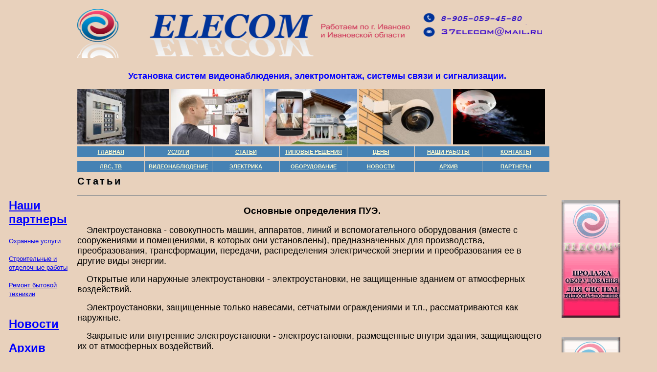

--- FILE ---
content_type: text/html; charset=UTF-8
request_url: http://www.elecom37.ru/articles_electric_8.html
body_size: 6665
content:
<!DOCTYPE html>
<HTML>
<HEAD>
<LINK REL="stylesheet" HREF="css/main.css" TYPE="text/css">
<META charset=utf-8>
<meta name="viewport" content="width=device-width">
<META Name="Keywords" content="установка систем видеонаблюдения, основные определения ПУЭ, электрик, электрика, вызвать электрика, электромонтаж, проводка, замена проводки, элеком37, elecom37, Иваново, Ивановская область">
<TITLE>Элеком37, электрика</TITLE>
<meta name="title" content="Электромонтажные работы, вызов электрика, электромонтаж. Основные определения из ПУЭ. Полезная информаци по электрике и правилам электробезопасности.">
<meta name="description" content="Основные определения из ПУЭ. Полезная информаци по электрике и правилам электробезопасности. Статьи по теме электрика. Установка систем видеонаблюдения."/>
<style type="text/css">
 
  
   
  #container {
    width: 1260px; /* Ширина слоя */
    
   
   }
   
   
    
    #navbar {
    width: 1200px; /* Ширина слоя */
    margin-top: 25px;
    text-align: center;
    margin: 0px;
   
       }
   li {
    display: inline-block;
}
 
   #nav {
    margin-top: 25px; 
    margin-left: 0px;
    width: 120px; /* Ширина слоя */
    padding: 0 10px; /* Отступы вокруг текста */
    float: left; /* Обтекание по правому краю */
   }
   
 
    #sidebar {
    margin-top: 50px; 
    margin-right: 0px;
    padding-bottom: 50px;
    width: 120px; /* Ширина слоя */
    padding: 10 0px; /* Отступы вокруг текста */
    float: right; /* Обтекание по правому краю */
   }

    
    #content {
    width: 960px; /* Ширина слоя */
    margin: 0 120px 0 120px; /* Отступы */
    padding: 30px; /* Поля вокруг текста */
    }
  
  
   #footer {
    
    margin-top: 0px; 
    padding: 5px; /* Поля вокруг текста */
    background: #2F4F4F; /* Цвет фона */
    color: #FFFF00; /* Цвет текста */
    width: 1325px; /* Ширина слоя */
   }
  
  
  </style>

</HEAD>
<BODY>
<!-- Rating@Mail.ru counter -->
<script type="text/javascript">
var _tmr = window._tmr || (window._tmr = []);
_tmr.push({id: "2719698", type: "pageView", start: (new Date()).getTime()});
(function (d, w, id) {
  if (d.getElementById(id)) return;
  var ts = d.createElement("script"); ts.type = "text/javascript"; ts.async = true; ts.id = id;
  ts.src = (d.location.protocol == "https:" ? "https:" : "http:") + "//top-fwz1.mail.ru/js/code.js";
  var f = function () {var s = d.getElementsByTagName("script")[0]; s.parentNode.insertBefore(ts, s);};
  if (w.opera == "[object Opera]") { d.addEventListener("DOMContentLoaded", f, false); } else { f(); }
})(document, window, "topmailru-code");
</script><noscript><div style="position:absolute;left:-10000px;">
<img src="//top-fwz1.mail.ru/counter?id=2719698;js=na" style="border:0;" height="1" width="1" alt="Рейтинг@Mail.ru" />
</div></noscript>
<!-- //Rating@Mail.ru counter -->

<DIV ID="cheader">
<H1> <IMG SRC="logo11.png" height="100" width="950"></H1>
<style>
   .text {
    text-align:  center;
   }
  </style>
  <div class="text">
<h3><font color="blue" size="4">Установка систем видеонаблюдения, электромонтаж, системы связи и сигнализации.</font></h3>
</DIV>
<br>
</DIV>
<DIV ID="cfoto">

<IMG SRC="/images/index_11.jpg"  height="113" width="188">
<IMG SRC="/images/index_22.jpg"  height="113" width="188">
<IMG SRC="/images/index_33.jpg"  height="113" width="188">
<IMG SRC="/images/index_44.jpg"  height="113" width="188">
<IMG SRC="/images/index_55.jpg"  height="113" width="188">    

</DIV>
<DIV ID="cnavbar">
<UL>
<LI><A HREF="index.html"> ГЛАВНАЯ</A> </LI>
<LI><A HREF="service.html"> УСЛУГИ </A></LI>
<LI><A HREF="articles.html"> СТАТЬИ </A></LI>
<LI><A HREF="solution.html">ТИПОВЫЕ РЕШЕНИЯ</A></LI>
<LI><A HREF="price.html"> ЦЕНЫ </A></LI>
<LI><A HREF="gallery.html"> НАШИ РАБОТЫ</A></LI>
<LI><A HREF="address.html">КОНТАКТЫ</A></LI>
</UL>
</DIV>
<DIV ID="cnavbar">
<UL>
<LI><A HREF="SKS.html"> ЛВС, ТВ</A> </LI>
<LI><A HREF="Videonabludenie.html"> ВИДЕОНАБЛЮДЕНИЕ </A></LI>
<LI><A HREF="elektrika.html"> ЭЛЕКТРИКА </A></LI>
<LI><A HREF="oborudovanie.html">ОБОРУДОВАНИЕ</A></LI>
<LI><A HREF="novosti_gl.html"> НОВОСТИ </A></LI>
<LI><A HREF="arhiv_gl.html"> АРХИВ</A></LI>
<LI><A HREF="partner.html">ПАРТНЕРЫ</A></LI>
</UL>
</DIV>
<script>
   document.createElement('left-sidebar');
   document.createElement('left-sidebar');
  </script>
<style>
   nav {
    
   padding: 1px;
   width: 100px;
   
   }
  nav {
    margin-right: auto;
    display: block;
    
   }
   </style>
  
<script>
   document.createElement('right-sidebar');
   document.createElement('right-sidebar');
  </script>
<style>
   sidebar {
    
   padding: 1px;
   width: 100px;
   
   }
  sidebar {
    margin-left: auto;
    display: block;
    
   }
   </style>


 <P></P>


<div id="container">
    
 <div id="nav">
       <a HREF="http://elecom37.ru/partner.html"><H4><font size="5" color="blue" face="Arial">Наши партнеры</font></H4></a>
    
<small><a HREF="http://elecom37.ru/oxpaha.html">Охранные услуги</a></small><br>
<br>
<small><A HREF="http://elecom37.ru/otdelka.html">Строительные и отделочные работы</A> </small><br>
<br>
<small><A HREF="http://elecom37.ru/remont.html">Ремонт бытовой техникии</a></small><br>
<br>
<a HREF="http://elecom37.ru/novosti_gl.html"><H4><font size="5" color="blue" face="Arial">Новости</font></H4></a>
<a HREF="http://elecom37.ru/arhiv_gl.html"><H4><font size="5" color="blue" face="Arial">Архив</font></H4></a>

<br>
<script src="//yastatic.net/es5-shims/0.0.2/es5-shims.min.js"></script>
<script src="//yastatic.net/share2/share.js"></script>
<div class="ya-share2" data-services="collections,vkontakte,facebook,odnoklassniki,moimir,gplus,twitter,lj"></div>
<br>
</DIV>

<div id="sidebar">
    <A HREF="http://elecom37.ru/oborudovanie.html"><IMG SRC="/images/Баннер9.gif" alt="Продажа оборудования для систем видеонаблюдения." title="Элеком37. Продажа оборудования для систем видеонаблюдения в Иваново и  Ивановской области."></A>
<br>   
<br>
<br>
     <A HREF="http://elecom37.ru/Videonabludenie.html"><IMG SRC="/images/Баннер6.gif" alt="Видеонаблюдение в Иваново и Ивановоской области" title="Элеком37. Подбор, продажа и монтаж видеонаблюдения в Иваново и Ивановской области."></A>
<br>   
<br>
<br>
 <A HREF="http://elecom37.ru/elektrika.html"><IMG SRC="/images/Баннер2.gif" alt="Электромонтажные работы в Иваново." title="Элеком37. Проведение электромонтажных работ в Иваново и  Ивановской области."></A>
<br>   
<br>
<br>
  <A HREF="http://elecom37.ru/SKS.html"><IMG SRC="/images/Баннер7.gif" alt="Монтаж систем связи, сигнализации, ЛВС, ТВ в Иваново" title="Элеком37. Монтаж систем сигнализации, ЛВС, телевидения в Иваново и Ивановской области."></A>
</DIV>
 
<DIV ID="content">
<H2>Статьи</H2>
<HR>
     <style>
   .text {
    text-align:  center;
   }
  </style>

  <div class="text">
<H3>Основные определения ПУЭ.</H3>
</div>




<P><font size="4">Электроустановка - совокупность машин, аппаратов, линий и вспомогательного оборудования (вместе с сооружениями и помещениями, в которых они установлены), предназначенных для производства, преобразования, трансформации, передачи, распределения электрической энергии и преобразования ее в другие виды энергии.</font></P>
<P><font size="4">Открытые или наружные электроустановки - электроустановки, не защищенные зданием от атмосферных воздействий.</font></P>
<P><font size="4">Электроустановки, защищенные только навесами, сетчатыми ограждениями и т.п., рассматриваются как наружные.</font></P>
<P><font size="4">Закрытые или внутренние электроустановки - электроустановки, размещенные внутри здания, защищающего их от атмосферных воздействий.</font></P>
<P><font size="4">Электропомещения - помещения или отгороженные (например, сетками) части помещения, в которых расположено электрооборудование, доступное только для квалифицированного обслуживающего персонала.</font></P>
<P><font size="4">Сухие помещения - помещения, в которых относительная влажность воздуха не превышает 60%.</font></P>
<P><font size="4">При отсутствии в таких помещениях условий, указанных в 1.1.10-1.1.12, они называются нормальными.</font></P>
<P><font size="4">Влажные помещения - помещения, в которых относительная влажность воздуха более 60%, но не превышает 75%.</font></P>
<P><font size="4">Сырые помещения - помещения, в которых относительная влажность воздуха превышает 75%.</font></P>
<P><font size="4">Особо сырые помещения - помещения, в которых относительная влажность воздуха близка к 100% (потолок, стены, пол и предметы, находящиеся в помещении, покрыты влагой).</font></P>
<P><font size="4">Жаркие помещения - помещения, в которых под воздействием различных тепловых излучений температура постоянно или периодически (более 1 суток) превышает +35 °С (например, помещения с сушилками, обжигательными печами, котельные).</font></P>
<P><font size="4">Пыльные помещения - помещения, в которых по условиям производства выделяется технологическая пыль, которая может оседать на токоведущих частях, проникать внутрь машин, аппаратов и т.п.</font></P>
<P><font size="4">Пыльные помещения разделяются на помещения с токопроводящей пылью и помещения с нетокопроводящей пылью.</font></P>
<P><font size="4">Помещения с химически активной или органической средой - помещения, в которых постоянно или в течение длительного времени содержатся агрессивные пары, газы, жидкости, образуются отложения или плесень, разрушающие изоляцию и токоведущие части электрооборудования.</font></P>
<P><font size="4">В отношении опасности поражения людей электрическим током различаются:</font></P>
<P><font size="4">1. помещения без повышенной опасности, в которых отсутствуют условия, создающие повышенную или особую опасность.</font></P>
<P><font size="4">2. помещения с повышенной опасностью, характеризующиеся наличием одного из следующих условий, создающих повышенную опасность:</font></P>
<P><font size="4"> - сырость или токопроводящая пыль;</font></P>
<P><font size="4"> - токопроводящие полы (металлические, земляные, железобетонные, кирпичные и т.п.);</font></P>
<P><font size="4"> - высокая температура;</font></P>
<P><font size="4"> - возможность одновременного прикосновения человека к металлоконструкциям зданий, имеющим соединение с землей, технологическим аппаратам, механизмам и т.п., с одной стороны, и к металлическим корпусам электрооборудования (открытым проводящим частям), с другой;</font></P>
<P><font size="4">3. особо опасные помещения, характеризующиеся наличием одного из следующих условий, создающих особую опасность:</font></P>
<P><font size="4"> - особая сырость;</font></P>
<P><font size="4"> - химически активная или органическая среда; </font></P>
<P><font size="4"> - одновременно два или более условий повышенной опасности;</font></P>
<P><font size="4">4. территория открытых электроустановок в отношении опасности поражения людей электрическим током приравнивается к особо опасным помещениям.</font></P>
<P><font size="4">Квалифицированный обслуживающий персонал - специально подготовленные работники, прошедшие проверку знаний в объеме, обязательном для данной работы (должности), и имеющие группу по электробезопасности, предусмотренную действующими правилами охраны труда при эксплуатации электроустановок.</font></P>
<P><font size="4">Энергетическая система (энергосистема) - совокупность электростанций, электрических и тепловых сетей, соединенных между собой и связанных общностью режимов в непрерывном процессе производства, преобразования, передачи и распределения электрической и тепловой энергии при общем управлении этим режимом.</font></P>
<P><font size="4">Электрическая часть энергосистемы - совокупность электроустановок электрических станций и электрических сетей энергосистемы.</font></P>
<P><font size="4">Электроэнергетическая система - электрическая часть энергосистемы и питающиеся от нее приемники электрической энергии, объединенные общностью процесса производства, передачи, распределения и потребления электрической энергии.</font></P>
<P><font size="4">Электроснабжение - обеспечение потребителей электрической энергией.</font></P>
<P><font size="4">Система электроснабжения - совокупность электроустановок, предназначенных для обеспечения потребителей электрической энергией.</font></P>
<P><font size="4">Централизованное электроснабжение - электроснабжение потребителей электрической энергии от энергосистемы. </font></P>
<P><font size="4"><A HREF="http://elecom37.ru/elektrika.html"><font color="red" size="4">Электрическая сеть</font></A> - совокупность электроустановок для передачи и распределения электрической энергии, состоящая из подстанций, распределительных устройств, токопроводов, воздушных и кабельных линий электропередачи, работающих на определенной территории.</font></P>
<P><font size="4">Приемник электрической энергии (электроприемник) - аппарат, агрегат и др., предназначенный для преобразования электрической энергии в другой вид энергии.</font></P>
<P><font size="4">Потребитель электрической энергии - электроприемник или группа электроприемников, объединенных технологическим процессом и размещающихся на определенной территории.</font></P>
<P><font size="4">Нормальный режим потребителя электрической энергии - режим, при котором обеспечиваются заданные значения параметров его работы.</font></P>
<P><font size="4">Послеаварийный режим - режим, в котором находится потребитель электрической энергии в результате нарушения в системе его <A HREF="http://elecom37.ru/elektrika.html"><font color="red" size="4">электроснабжения</font></A> до установления нормального режима после локализации отказа.</font></P>
<P><font size="4">Независимый источник питания - источник питания, на котором сохраняется напряжение в послеаварийном режиме в регламентированных пределах при исчезновении его на другом или других источниках питания.</font></P>
<P><font size="4">К числу независимых источников питания относятся две секции или системы шин одной или двух электростанций и подстанций при одновременном соблюдении следующих двух условий:</font></P>
<P><font size="4">1. каждая из секций или систем шин в свою очередь имеет питание от независимого источника питания;</font></P>
<P><font size="4">2. секции (системы) шин не связаны между собой или имеют связь, автоматически отключающуюся при нарушении нормальной работы одной из секций (систем) шин.</font></P>
<br>
<P><font color="blue" size="1"> Выписка из ПУЭ.</font></P>





<P></P> 
</DIV>
<div id="footer">
   
   
   <DIV ID="navbar">
       
<ul>
<LI><A HREF="index.html"> <font size="4" color="white" face="Arial">Главная</font></A></LI>
<LI><A HREF="service.html"><font size="4" color="white" face="Arial"> Услуги</font> </A></LI>
<LI><A HREF="Videonabludenie.html"><font size="4" color="white" face="Arial"> Видеонаблюдение </font></A></LI>
<LI><A HREF="elektrika.html"><font size="4" color="white" face="Arial"> Электромонтаж</font></A></LI>
<LI><A HREF="SKS.html"><font size="4" color="white" face="Arial">ЛВС, ТВ</font></A></LI>
<LI><A HREF="furmanov.html"> <font size="4" color="white" face="Arial">Видеонаблюдение в Фурманове</font></A></LI>
<LI><A HREF="articles.html"> <font size="4" color="white" face="Arial">Статьи</font></A></LI>
<LI><A HREF="novosti_gl.html"> <font size="4" color="white" face="Arial">Новости</font></A></LI>
<LI><A HREF="price.html"><font size="4" color="white" face="Arial"> Цены</font> </A></LI>
<LI><A HREF="partner.html"> <font size="4" color="white" face="Arial">Партнеры</font></A></LI>
<LI><A HREF="address.html"><font size="4" color="white" face="Arial">Контакты</font></A></LI>
</ul>

</DIV>




<DIV ID= "caddress">
<!-- begin of Top100 code -->

<script id="top100Counter" type="text/javascript" src="http://counter.rambler.ru/top100.jcn?3151198"></script>
<noscript>
<a href="http://top100.rambler.ru/navi/3151198/">
<img src="http://counter.rambler.ru/top100.cnt?3151198" alt="Rambler's Top100" border="0" />
</a>

</noscript>
<!-- end of Top100 code -->

<!-- Rating@Mail.ru logo -->
<a href="http://top.mail.ru/jump?from=2719698">
<img src="//top-fwz1.mail.ru/counter?id=2719698;t=502;l=1" 
style="border:0;" height="31" width="88" alt="Рейтинг@Mail.ru" /></a>
<!-- //Rating@Mail.ru logo -->

<!-- Yandex.Metrika informer -->
<a href="https://metrika.yandex.ru/stat/?id=34290605&amp;from=informer"
target="_blank" rel="nofollow"><img src="https://informer.yandex.ru/informer/34290605/3_0_FFB9B9FF_FF9999FF_0_pageviews"
style="width:88px; height:31px; border:0;" alt="Яндекс.Метрика" title="Яндекс.Метрика: данные за сегодня (просмотры, визиты и уникальные посетители)" /></a>
<!-- /Yandex.Metrika informer -->

<!-- Yandex.Metrika counter -->
<script type="text/javascript">
    (function (d, w, c) {
        (w[c] = w[c] || []).push(function() {
            try {
                w.yaCounter34290605 = new Ya.Metrika({
                    id:34290605,
                    clickmap:true,
                    trackLinks:true,
                    accurateTrackBounce:true,
                    webvisor:true
                });
            } catch(e) { }
        });

        var n = d.getElementsByTagName("script")[0],
            s = d.createElement("script"),
            f = function () { n.parentNode.insertBefore(s, n); };
        s.type = "text/javascript";
        s.async = true;
        s.src = "https://mc.yandex.ru/metrika/watch.js";

        if (w.opera == "[object Opera]") {
            d.addEventListener("DOMContentLoaded", f, false);
        } else { f(); }
    })(document, window, "yandex_metrika_callbacks");
</script>
<noscript><div><img src="https://mc.yandex.ru/watch/34290605" style="position:absolute; left:-9999px;" alt="" /></div></noscript>
<!-- /Yandex.Metrika counter -->


<!-- Yandex.Metrika counter -->
<script src="https://mc.yandex.ru/metrika/watch.js" type="text/javascript"></script>
<script type="text/javascript">
try {
    var yaCounter42981114 = new Ya.Metrika({
        id:42981114,
        clickmap:true,
        trackLinks:true,
        accurateTrackBounce:true,
        webvisor:true
    });
} catch(e) { }
</script>
<noscript><div><img src="https://mc.yandex.ru/watch/42981114" style="position:absolute; left:-9999px;" alt="" /></div></noscript>
<!-- /Yandex.Metrika counter -->

<ADDRESS>Copyright 2018 &#0169;
<A HREF="http://elecom37.ru"><font color="white" >Компания Элеком</font></A>&nbsp;&nbsp;&nbsp;<A HREF="http://elecom37.ru/karta.html"><font color="white" >Карта сайта</font></A>
</ADDRESS>
</DIV>
</DIV>
</DIV>
</BODY>
</HTML>

--- FILE ---
content_type: text/css
request_url: http://www.elecom37.ru/css/main.css
body_size: 618
content:
BODY { colour: #000000; background-color: #E8D1BC; font-family: Verdana, Arial, sans-serif}
P { font-size: 12pt; text-indent: 5mm}
#Pcform { font-size: 12pt; text-align: center}
H1, H2, H6 { font-weight: bold; font-family: Arial, sans-serif; letter-spacing: 1mm; text-shadow: #CCCCCC 1px 1px}
H1 { font-size: 20pt}
H2 { font-size: 15pt}
H6 { font-size: 12pt}
TABLE { border-collapse: separate; font-size: 10pt}
TD, TH {border: thin dotted black; padding:2px}
ADDRESS { text-align: center}
#caption {font-weight: bold; font-family: Arial, sans-serif; font-size: 12pt; text-transform: uppercase; list-style-type: none}
#cheader { padding-left: 150px; width: 980px}
#cfoto { padding-left: 150px; width: 980px; margin-top: -20px; float: left}
#cnavbar { padding-left: 150px; width: 980px;  height:30px; float: left}
#cmain {  padding-left: 150px; width: 980px;  float: left}
#cmain OL LI {font-weight: bold; font-family: Arial, sans-serif; letter-spacing: 1mm; text-shadow: #CCCCCC 1px 1px}
#cmainad {width: 450px; float: left}
#cmainad LI {list-style-type: none}
#cdivarticle {width: 250px; float: center; text-align: center} 
#cdivarticle LI {font-size: 8pt; text-align: center}
#cform { width: 400px; padding-top: 70px; float: left }
#caddress {  padding-left: 150px; width: 980px; clear: both}

#cnavbar UL{ padding: 0; margin: 0; list-style-type: none} 
#cnavbar UL LI { float: left} 
#cnavbar UL LI A, navbar UL LI A:visited { display: block; padding: 5px; margin-right: 1px; width: 127px; font-family: Verdana, Arial, sans-serif; font-size: 8pt; font-weight: bold; text-align: center; color: #FAFAD2; background-color: #4682B4}
#cnavbar UL A:hover { color: #4682B4; background-color: #FAFAD2}

